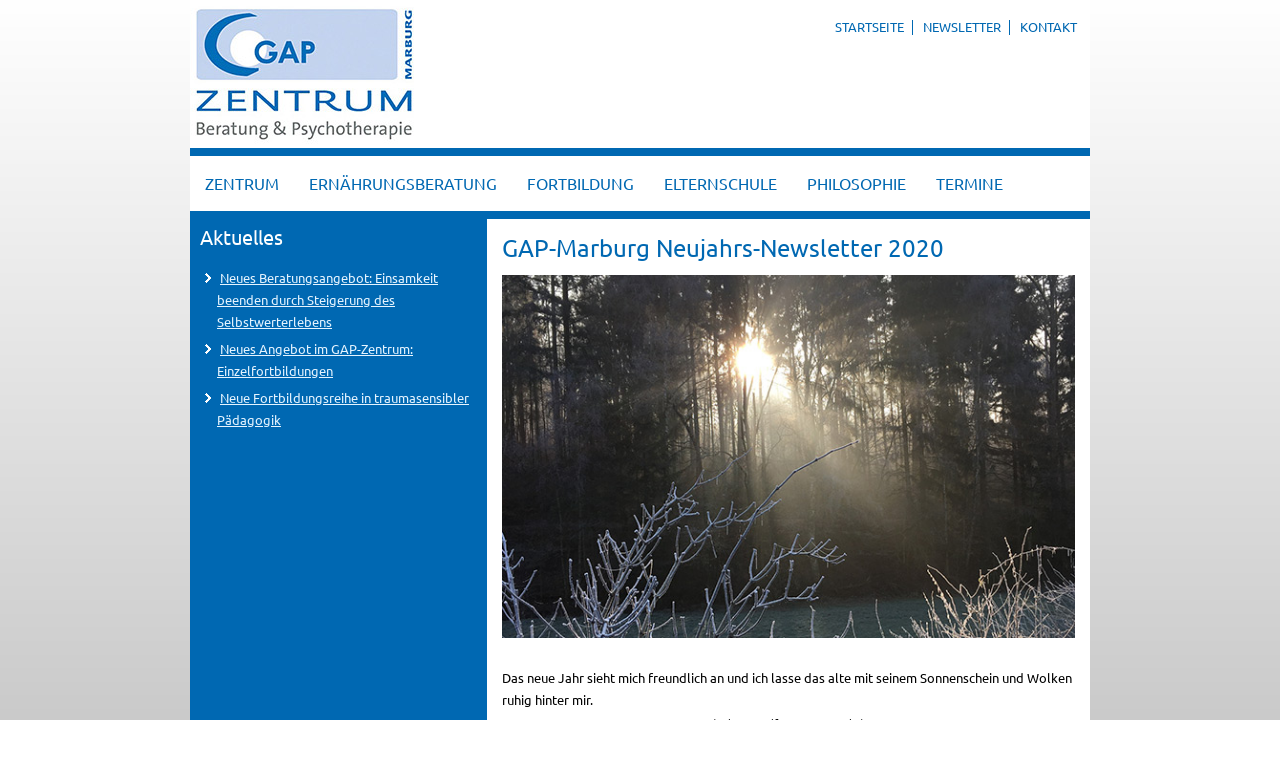

--- FILE ---
content_type: text/html; charset=UTF-8
request_url: https://gap-marburg.de/newsletters/gap-marburg-neujahrs-newsletter-2020/
body_size: 12808
content:
<!DOCTYPE html>
<html lang="de">
<head>
<!-- Created by webart24.com -  v4.3.0.60745 -->

<meta charset="UTF-8" />
<meta name="keywords" content="GAP, Therapie, Beratung, Supervision, Ausbildung, Weiterbildung, Fortbildung, Seminare, Personzentriert, Klientenzentriert, Psychologie, Trauma, Traumatologie, Rogers, Carl, Institut, Kassel, Marburg, Psychotherapie, Coaching, Training, Personal Development, Beratungsstelle, Gesprächsführung, psychosoziale Arbeit, Traumapsychologie,Gesprächspsychotherapie, effektiv, Client-centred-therapy, Wertschätzung,Kongruenz, Behandlung, Beratungsangebote, Mobbing, Trennung, Scheidung, Angst,Trauer, Paarberatung, Paartherapie, Paare, Posttraumatische Belastungsstörung, Selbsterfahrung, Seminare, Wetter, Oberndorf, Burnout, Essstörung, Biographie, Aufstellung, Angst, Prüfungsangst, Depression, Sucht, Eltern, Kinder, inneres Kind, Wechseljahre, Schule, Autogen, Ohnmacht, Konflikt, Pubertät, Beruf, Selbstentwicklung, Dennis Danner, Ulrike Heinemann, Sabine Scheide, Edgar Schröer, Monika Spietz, Rita Helleiner, Monique Pessato-Weidermann, Petra Städtler, Brigitte Koch-Kersten, Gunhild Kasper, Stefanie Bredemeier, Cornelia Wiegand, Institut, Zentrum, Grenzen setzen, Entwicklungsalter, Entwicklungspsychologie, Psychotraumatologie, Traumatherapie, Systemisches Denken, System , Familie Aufstellungen, Vorträge, Bildungsgutschein, Weiterqualifizierung, Qualifizierung, berufsbegleitend" />
<meta name="description" content="Das integrative psychologische und psychotherapeutische Konzept der GAP wird in den von der GAP angebotenen Weiterbildungen, in der Supervision für Fachkräfte aus dem psychosozialen Bereich, im GAP Zentrum und in der GAP Praxis in Beratung, Psychotherapie und in Seminaren umgesetzt." />
<meta name="viewport" content="initial-scale = 1.0, maximum-scale = 1.0, user-scalable = no, width = device-width" />
<!--[if lt IE 9]><script src="/html5.js"></script><![endif]-->

<link rel="stylesheet" href="https://gap-marburg.de/wp-content/themes/gap_child_V4/style.css" media="screen" />
<link rel="pingback" href="https://gap-marburg.de/xmlrpc.php" />
<title>GAP-Marburg Neujahrs-Newsletter 2020 &#8211; GAP-Zentrum Marburg</title>
<meta name='robots' content='max-image-preview:large' />
<link rel="alternate" type="application/rss+xml" title="GAP-Zentrum Marburg &raquo; Feed" href="https://gap-marburg.de/feed/" />
<link rel="alternate" type="application/rss+xml" title="GAP-Zentrum Marburg &raquo; Kommentar-Feed" href="https://gap-marburg.de/comments/feed/" />
<style id='wp-img-auto-sizes-contain-inline-css' type='text/css'>
img:is([sizes=auto i],[sizes^="auto," i]){contain-intrinsic-size:3000px 1500px}
/*# sourceURL=wp-img-auto-sizes-contain-inline-css */
</style>
<style id='wp-emoji-styles-inline-css' type='text/css'>

	img.wp-smiley, img.emoji {
		display: inline !important;
		border: none !important;
		box-shadow: none !important;
		height: 1em !important;
		width: 1em !important;
		margin: 0 0.07em !important;
		vertical-align: -0.1em !important;
		background: none !important;
		padding: 0 !important;
	}
/*# sourceURL=wp-emoji-styles-inline-css */
</style>
<style id='wp-block-library-inline-css' type='text/css'>
:root{--wp-block-synced-color:#7a00df;--wp-block-synced-color--rgb:122,0,223;--wp-bound-block-color:var(--wp-block-synced-color);--wp-editor-canvas-background:#ddd;--wp-admin-theme-color:#007cba;--wp-admin-theme-color--rgb:0,124,186;--wp-admin-theme-color-darker-10:#006ba1;--wp-admin-theme-color-darker-10--rgb:0,107,160.5;--wp-admin-theme-color-darker-20:#005a87;--wp-admin-theme-color-darker-20--rgb:0,90,135;--wp-admin-border-width-focus:2px}@media (min-resolution:192dpi){:root{--wp-admin-border-width-focus:1.5px}}.wp-element-button{cursor:pointer}:root .has-very-light-gray-background-color{background-color:#eee}:root .has-very-dark-gray-background-color{background-color:#313131}:root .has-very-light-gray-color{color:#eee}:root .has-very-dark-gray-color{color:#313131}:root .has-vivid-green-cyan-to-vivid-cyan-blue-gradient-background{background:linear-gradient(135deg,#00d084,#0693e3)}:root .has-purple-crush-gradient-background{background:linear-gradient(135deg,#34e2e4,#4721fb 50%,#ab1dfe)}:root .has-hazy-dawn-gradient-background{background:linear-gradient(135deg,#faaca8,#dad0ec)}:root .has-subdued-olive-gradient-background{background:linear-gradient(135deg,#fafae1,#67a671)}:root .has-atomic-cream-gradient-background{background:linear-gradient(135deg,#fdd79a,#004a59)}:root .has-nightshade-gradient-background{background:linear-gradient(135deg,#330968,#31cdcf)}:root .has-midnight-gradient-background{background:linear-gradient(135deg,#020381,#2874fc)}:root{--wp--preset--font-size--normal:16px;--wp--preset--font-size--huge:42px}.has-regular-font-size{font-size:1em}.has-larger-font-size{font-size:2.625em}.has-normal-font-size{font-size:var(--wp--preset--font-size--normal)}.has-huge-font-size{font-size:var(--wp--preset--font-size--huge)}.has-text-align-center{text-align:center}.has-text-align-left{text-align:left}.has-text-align-right{text-align:right}.has-fit-text{white-space:nowrap!important}#end-resizable-editor-section{display:none}.aligncenter{clear:both}.items-justified-left{justify-content:flex-start}.items-justified-center{justify-content:center}.items-justified-right{justify-content:flex-end}.items-justified-space-between{justify-content:space-between}.screen-reader-text{border:0;clip-path:inset(50%);height:1px;margin:-1px;overflow:hidden;padding:0;position:absolute;width:1px;word-wrap:normal!important}.screen-reader-text:focus{background-color:#ddd;clip-path:none;color:#444;display:block;font-size:1em;height:auto;left:5px;line-height:normal;padding:15px 23px 14px;text-decoration:none;top:5px;width:auto;z-index:100000}html :where(.has-border-color){border-style:solid}html :where([style*=border-top-color]){border-top-style:solid}html :where([style*=border-right-color]){border-right-style:solid}html :where([style*=border-bottom-color]){border-bottom-style:solid}html :where([style*=border-left-color]){border-left-style:solid}html :where([style*=border-width]){border-style:solid}html :where([style*=border-top-width]){border-top-style:solid}html :where([style*=border-right-width]){border-right-style:solid}html :where([style*=border-bottom-width]){border-bottom-style:solid}html :where([style*=border-left-width]){border-left-style:solid}html :where(img[class*=wp-image-]){height:auto;max-width:100%}:where(figure){margin:0 0 1em}html :where(.is-position-sticky){--wp-admin--admin-bar--position-offset:var(--wp-admin--admin-bar--height,0px)}@media screen and (max-width:600px){html :where(.is-position-sticky){--wp-admin--admin-bar--position-offset:0px}}

/*# sourceURL=wp-block-library-inline-css */
</style><style id='global-styles-inline-css' type='text/css'>
:root{--wp--preset--aspect-ratio--square: 1;--wp--preset--aspect-ratio--4-3: 4/3;--wp--preset--aspect-ratio--3-4: 3/4;--wp--preset--aspect-ratio--3-2: 3/2;--wp--preset--aspect-ratio--2-3: 2/3;--wp--preset--aspect-ratio--16-9: 16/9;--wp--preset--aspect-ratio--9-16: 9/16;--wp--preset--color--black: #000000;--wp--preset--color--cyan-bluish-gray: #abb8c3;--wp--preset--color--white: #ffffff;--wp--preset--color--pale-pink: #f78da7;--wp--preset--color--vivid-red: #cf2e2e;--wp--preset--color--luminous-vivid-orange: #ff6900;--wp--preset--color--luminous-vivid-amber: #fcb900;--wp--preset--color--light-green-cyan: #7bdcb5;--wp--preset--color--vivid-green-cyan: #00d084;--wp--preset--color--pale-cyan-blue: #8ed1fc;--wp--preset--color--vivid-cyan-blue: #0693e3;--wp--preset--color--vivid-purple: #9b51e0;--wp--preset--gradient--vivid-cyan-blue-to-vivid-purple: linear-gradient(135deg,rgb(6,147,227) 0%,rgb(155,81,224) 100%);--wp--preset--gradient--light-green-cyan-to-vivid-green-cyan: linear-gradient(135deg,rgb(122,220,180) 0%,rgb(0,208,130) 100%);--wp--preset--gradient--luminous-vivid-amber-to-luminous-vivid-orange: linear-gradient(135deg,rgb(252,185,0) 0%,rgb(255,105,0) 100%);--wp--preset--gradient--luminous-vivid-orange-to-vivid-red: linear-gradient(135deg,rgb(255,105,0) 0%,rgb(207,46,46) 100%);--wp--preset--gradient--very-light-gray-to-cyan-bluish-gray: linear-gradient(135deg,rgb(238,238,238) 0%,rgb(169,184,195) 100%);--wp--preset--gradient--cool-to-warm-spectrum: linear-gradient(135deg,rgb(74,234,220) 0%,rgb(151,120,209) 20%,rgb(207,42,186) 40%,rgb(238,44,130) 60%,rgb(251,105,98) 80%,rgb(254,248,76) 100%);--wp--preset--gradient--blush-light-purple: linear-gradient(135deg,rgb(255,206,236) 0%,rgb(152,150,240) 100%);--wp--preset--gradient--blush-bordeaux: linear-gradient(135deg,rgb(254,205,165) 0%,rgb(254,45,45) 50%,rgb(107,0,62) 100%);--wp--preset--gradient--luminous-dusk: linear-gradient(135deg,rgb(255,203,112) 0%,rgb(199,81,192) 50%,rgb(65,88,208) 100%);--wp--preset--gradient--pale-ocean: linear-gradient(135deg,rgb(255,245,203) 0%,rgb(182,227,212) 50%,rgb(51,167,181) 100%);--wp--preset--gradient--electric-grass: linear-gradient(135deg,rgb(202,248,128) 0%,rgb(113,206,126) 100%);--wp--preset--gradient--midnight: linear-gradient(135deg,rgb(2,3,129) 0%,rgb(40,116,252) 100%);--wp--preset--font-size--small: 13px;--wp--preset--font-size--medium: 20px;--wp--preset--font-size--large: 36px;--wp--preset--font-size--x-large: 42px;--wp--preset--spacing--20: 0.44rem;--wp--preset--spacing--30: 0.67rem;--wp--preset--spacing--40: 1rem;--wp--preset--spacing--50: 1.5rem;--wp--preset--spacing--60: 2.25rem;--wp--preset--spacing--70: 3.38rem;--wp--preset--spacing--80: 5.06rem;--wp--preset--shadow--natural: 6px 6px 9px rgba(0, 0, 0, 0.2);--wp--preset--shadow--deep: 12px 12px 50px rgba(0, 0, 0, 0.4);--wp--preset--shadow--sharp: 6px 6px 0px rgba(0, 0, 0, 0.2);--wp--preset--shadow--outlined: 6px 6px 0px -3px rgb(255, 255, 255), 6px 6px rgb(0, 0, 0);--wp--preset--shadow--crisp: 6px 6px 0px rgb(0, 0, 0);}:where(.is-layout-flex){gap: 0.5em;}:where(.is-layout-grid){gap: 0.5em;}body .is-layout-flex{display: flex;}.is-layout-flex{flex-wrap: wrap;align-items: center;}.is-layout-flex > :is(*, div){margin: 0;}body .is-layout-grid{display: grid;}.is-layout-grid > :is(*, div){margin: 0;}:where(.wp-block-columns.is-layout-flex){gap: 2em;}:where(.wp-block-columns.is-layout-grid){gap: 2em;}:where(.wp-block-post-template.is-layout-flex){gap: 1.25em;}:where(.wp-block-post-template.is-layout-grid){gap: 1.25em;}.has-black-color{color: var(--wp--preset--color--black) !important;}.has-cyan-bluish-gray-color{color: var(--wp--preset--color--cyan-bluish-gray) !important;}.has-white-color{color: var(--wp--preset--color--white) !important;}.has-pale-pink-color{color: var(--wp--preset--color--pale-pink) !important;}.has-vivid-red-color{color: var(--wp--preset--color--vivid-red) !important;}.has-luminous-vivid-orange-color{color: var(--wp--preset--color--luminous-vivid-orange) !important;}.has-luminous-vivid-amber-color{color: var(--wp--preset--color--luminous-vivid-amber) !important;}.has-light-green-cyan-color{color: var(--wp--preset--color--light-green-cyan) !important;}.has-vivid-green-cyan-color{color: var(--wp--preset--color--vivid-green-cyan) !important;}.has-pale-cyan-blue-color{color: var(--wp--preset--color--pale-cyan-blue) !important;}.has-vivid-cyan-blue-color{color: var(--wp--preset--color--vivid-cyan-blue) !important;}.has-vivid-purple-color{color: var(--wp--preset--color--vivid-purple) !important;}.has-black-background-color{background-color: var(--wp--preset--color--black) !important;}.has-cyan-bluish-gray-background-color{background-color: var(--wp--preset--color--cyan-bluish-gray) !important;}.has-white-background-color{background-color: var(--wp--preset--color--white) !important;}.has-pale-pink-background-color{background-color: var(--wp--preset--color--pale-pink) !important;}.has-vivid-red-background-color{background-color: var(--wp--preset--color--vivid-red) !important;}.has-luminous-vivid-orange-background-color{background-color: var(--wp--preset--color--luminous-vivid-orange) !important;}.has-luminous-vivid-amber-background-color{background-color: var(--wp--preset--color--luminous-vivid-amber) !important;}.has-light-green-cyan-background-color{background-color: var(--wp--preset--color--light-green-cyan) !important;}.has-vivid-green-cyan-background-color{background-color: var(--wp--preset--color--vivid-green-cyan) !important;}.has-pale-cyan-blue-background-color{background-color: var(--wp--preset--color--pale-cyan-blue) !important;}.has-vivid-cyan-blue-background-color{background-color: var(--wp--preset--color--vivid-cyan-blue) !important;}.has-vivid-purple-background-color{background-color: var(--wp--preset--color--vivid-purple) !important;}.has-black-border-color{border-color: var(--wp--preset--color--black) !important;}.has-cyan-bluish-gray-border-color{border-color: var(--wp--preset--color--cyan-bluish-gray) !important;}.has-white-border-color{border-color: var(--wp--preset--color--white) !important;}.has-pale-pink-border-color{border-color: var(--wp--preset--color--pale-pink) !important;}.has-vivid-red-border-color{border-color: var(--wp--preset--color--vivid-red) !important;}.has-luminous-vivid-orange-border-color{border-color: var(--wp--preset--color--luminous-vivid-orange) !important;}.has-luminous-vivid-amber-border-color{border-color: var(--wp--preset--color--luminous-vivid-amber) !important;}.has-light-green-cyan-border-color{border-color: var(--wp--preset--color--light-green-cyan) !important;}.has-vivid-green-cyan-border-color{border-color: var(--wp--preset--color--vivid-green-cyan) !important;}.has-pale-cyan-blue-border-color{border-color: var(--wp--preset--color--pale-cyan-blue) !important;}.has-vivid-cyan-blue-border-color{border-color: var(--wp--preset--color--vivid-cyan-blue) !important;}.has-vivid-purple-border-color{border-color: var(--wp--preset--color--vivid-purple) !important;}.has-vivid-cyan-blue-to-vivid-purple-gradient-background{background: var(--wp--preset--gradient--vivid-cyan-blue-to-vivid-purple) !important;}.has-light-green-cyan-to-vivid-green-cyan-gradient-background{background: var(--wp--preset--gradient--light-green-cyan-to-vivid-green-cyan) !important;}.has-luminous-vivid-amber-to-luminous-vivid-orange-gradient-background{background: var(--wp--preset--gradient--luminous-vivid-amber-to-luminous-vivid-orange) !important;}.has-luminous-vivid-orange-to-vivid-red-gradient-background{background: var(--wp--preset--gradient--luminous-vivid-orange-to-vivid-red) !important;}.has-very-light-gray-to-cyan-bluish-gray-gradient-background{background: var(--wp--preset--gradient--very-light-gray-to-cyan-bluish-gray) !important;}.has-cool-to-warm-spectrum-gradient-background{background: var(--wp--preset--gradient--cool-to-warm-spectrum) !important;}.has-blush-light-purple-gradient-background{background: var(--wp--preset--gradient--blush-light-purple) !important;}.has-blush-bordeaux-gradient-background{background: var(--wp--preset--gradient--blush-bordeaux) !important;}.has-luminous-dusk-gradient-background{background: var(--wp--preset--gradient--luminous-dusk) !important;}.has-pale-ocean-gradient-background{background: var(--wp--preset--gradient--pale-ocean) !important;}.has-electric-grass-gradient-background{background: var(--wp--preset--gradient--electric-grass) !important;}.has-midnight-gradient-background{background: var(--wp--preset--gradient--midnight) !important;}.has-small-font-size{font-size: var(--wp--preset--font-size--small) !important;}.has-medium-font-size{font-size: var(--wp--preset--font-size--medium) !important;}.has-large-font-size{font-size: var(--wp--preset--font-size--large) !important;}.has-x-large-font-size{font-size: var(--wp--preset--font-size--x-large) !important;}
/*# sourceURL=global-styles-inline-css */
</style>

<style id='classic-theme-styles-inline-css' type='text/css'>
/*! This file is auto-generated */
.wp-block-button__link{color:#fff;background-color:#32373c;border-radius:9999px;box-shadow:none;text-decoration:none;padding:calc(.667em + 2px) calc(1.333em + 2px);font-size:1.125em}.wp-block-file__button{background:#32373c;color:#fff;text-decoration:none}
/*# sourceURL=/wp-includes/css/classic-themes.min.css */
</style>
<link rel='stylesheet' id='contact-form-7-css' href='https://gap-marburg.de/wp-content/plugins/contact-form-7/includes/css/styles.css?ver=6.1.4' type='text/css' media='all' />
<link rel='stylesheet' id='events-manager-css' href='https://gap-marburg.de/wp-content/plugins/events-manager/includes/css/events-manager.min.css?ver=7.2.3.1' type='text/css' media='all' />
<style id='events-manager-inline-css' type='text/css'>
body .em { --font-family : inherit; --font-weight : inherit; --font-size : 1em; --line-height : inherit; }
/*# sourceURL=events-manager-inline-css */
</style>
<link rel='stylesheet' id='tablepress-default-css' href='https://gap-marburg.de/wp-content/plugins/tablepress/css/build/default.css?ver=3.2.6' type='text/css' media='all' />
<link rel='stylesheet' id='parent-style-css' href='https://gap-marburg.de/wp-content/themes/gap_gruppe_V4/style.css?ver=6.9' type='text/css' media='all' />
<link rel='stylesheet' id='child-style-css' href='https://gap-marburg.de/wp-content/themes/gap_child_V4/style.css?ver=6.9' type='text/css' media='all' />
<link rel='stylesheet' id='style.responsive.css-css' href='https://gap-marburg.de/wp-content/themes/gap_gruppe_V4/style.responsive.css?ver=6.9' type='text/css' media='all' />
<link rel='stylesheet' id='jquery.lightbox.min.css-css' href='https://gap-marburg.de/wp-content/plugins/wp-jquery-lightbox/lightboxes/wp-jquery-lightbox/styles/lightbox.min.css?ver=2.3.4' type='text/css' media='all' />
<link rel='stylesheet' id='jqlb-overrides-css' href='https://gap-marburg.de/wp-content/plugins/wp-jquery-lightbox/lightboxes/wp-jquery-lightbox/styles/overrides.css?ver=2.3.4' type='text/css' media='all' />
<style id='jqlb-overrides-inline-css' type='text/css'>

			#outerImageContainer {
				box-shadow: 0 0 4px 2px rgba(0,0,0,.2);
			}
			#imageContainer{
				padding: 8px;
			}
			#imageDataContainer {
				box-shadow: none;
				z-index: auto;
			}
			#prevArrow,
			#nextArrow{
				background-color: #ffffff;
				color: #000000;
			}
/*# sourceURL=jqlb-overrides-inline-css */
</style>
<script type="text/javascript" src="https://gap-marburg.de/wp-content/themes/gap_gruppe_V4/jquery.js?ver=6.9" id="jquery-js"></script>
<script type="text/javascript" src="https://gap-marburg.de/wp-includes/js/jquery/ui/core.min.js?ver=1.13.3" id="jquery-ui-core-js"></script>
<script type="text/javascript" src="https://gap-marburg.de/wp-includes/js/jquery/ui/mouse.min.js?ver=1.13.3" id="jquery-ui-mouse-js"></script>
<script type="text/javascript" src="https://gap-marburg.de/wp-includes/js/jquery/ui/sortable.min.js?ver=1.13.3" id="jquery-ui-sortable-js"></script>
<script type="text/javascript" src="https://gap-marburg.de/wp-includes/js/jquery/ui/datepicker.min.js?ver=1.13.3" id="jquery-ui-datepicker-js"></script>
<script type="text/javascript" id="jquery-ui-datepicker-js-after">
/* <![CDATA[ */
jQuery(function(jQuery){jQuery.datepicker.setDefaults({"closeText":"Schlie\u00dfen","currentText":"Heute","monthNames":["Januar","Februar","M\u00e4rz","April","Mai","Juni","Juli","August","September","Oktober","November","Dezember"],"monthNamesShort":["Jan.","Feb.","M\u00e4rz","Apr.","Mai","Juni","Juli","Aug.","Sep.","Okt.","Nov.","Dez."],"nextText":"Weiter","prevText":"Zur\u00fcck","dayNames":["Sonntag","Montag","Dienstag","Mittwoch","Donnerstag","Freitag","Samstag"],"dayNamesShort":["So.","Mo.","Di.","Mi.","Do.","Fr.","Sa."],"dayNamesMin":["S","M","D","M","D","F","S"],"dateFormat":"d. MM yy","firstDay":1,"isRTL":false});});
//# sourceURL=jquery-ui-datepicker-js-after
/* ]]> */
</script>
<script type="text/javascript" src="https://gap-marburg.de/wp-includes/js/jquery/ui/resizable.min.js?ver=1.13.3" id="jquery-ui-resizable-js"></script>
<script type="text/javascript" src="https://gap-marburg.de/wp-includes/js/jquery/ui/draggable.min.js?ver=1.13.3" id="jquery-ui-draggable-js"></script>
<script type="text/javascript" src="https://gap-marburg.de/wp-includes/js/jquery/ui/controlgroup.min.js?ver=1.13.3" id="jquery-ui-controlgroup-js"></script>
<script type="text/javascript" src="https://gap-marburg.de/wp-includes/js/jquery/ui/checkboxradio.min.js?ver=1.13.3" id="jquery-ui-checkboxradio-js"></script>
<script type="text/javascript" src="https://gap-marburg.de/wp-includes/js/jquery/ui/button.min.js?ver=1.13.3" id="jquery-ui-button-js"></script>
<script type="text/javascript" src="https://gap-marburg.de/wp-includes/js/jquery/ui/dialog.min.js?ver=1.13.3" id="jquery-ui-dialog-js"></script>
<script type="text/javascript" id="events-manager-js-extra">
/* <![CDATA[ */
var EM = {"ajaxurl":"https://gap-marburg.de/wp-admin/admin-ajax.php","locationajaxurl":"https://gap-marburg.de/wp-admin/admin-ajax.php?action=locations_search","firstDay":"1","locale":"de","dateFormat":"yy-mm-dd","ui_css":"https://gap-marburg.de/wp-content/plugins/events-manager/includes/css/jquery-ui/build.min.css","show24hours":"1","is_ssl":"1","autocomplete_limit":"10","calendar":{"breakpoints":{"small":560,"medium":908,"large":false},"month_format":"M Y"},"phone":"","datepicker":{"format":"d.m.Y","locale":"de"},"search":{"breakpoints":{"small":650,"medium":850,"full":false}},"url":"https://gap-marburg.de/wp-content/plugins/events-manager","assets":{"input.em-uploader":{"js":{"em-uploader":{"url":"https://gap-marburg.de/wp-content/plugins/events-manager/includes/js/em-uploader.js?v=7.2.3.1","event":"em_uploader_ready"}}},".em-event-editor":{"js":{"event-editor":{"url":"https://gap-marburg.de/wp-content/plugins/events-manager/includes/js/events-manager-event-editor.js?v=7.2.3.1","event":"em_event_editor_ready"}},"css":{"event-editor":"https://gap-marburg.de/wp-content/plugins/events-manager/includes/css/events-manager-event-editor.min.css?v=7.2.3.1"}},".em-recurrence-sets, .em-timezone":{"js":{"luxon":{"url":"luxon/luxon.js?v=7.2.3.1","event":"em_luxon_ready"}}},".em-booking-form, #em-booking-form, .em-booking-recurring, .em-event-booking-form":{"js":{"em-bookings":{"url":"https://gap-marburg.de/wp-content/plugins/events-manager/includes/js/bookingsform.js?v=7.2.3.1","event":"em_booking_form_js_loaded"}}},"#em-opt-archetypes":{"js":{"archetypes":"https://gap-marburg.de/wp-content/plugins/events-manager/includes/js/admin-archetype-editor.js?v=7.2.3.1","archetypes_ms":"https://gap-marburg.de/wp-content/plugins/events-manager/includes/js/admin-archetypes.js?v=7.2.3.1","qs":"qs/qs.js?v=7.2.3.1"}}},"cached":"","bookingInProgress":"Bitte warten Sie, w\u00e4hrend die Buchung abgeschickt wird.","tickets_save":"Ticket speichern","bookingajaxurl":"https://gap-marburg.de/wp-admin/admin-ajax.php","bookings_export_save":"Buchungen exportieren","bookings_settings_save":"Einstellungen speichern","booking_delete":"Sind Sie dir sicher, dass Sie es l\u00f6schen m\u00f6chten?","booking_offset":"30","bookings":{"submit_button":{"text":{"default":"Buchung abschicken","free":"Buchung abschicken","payment":"Buchung abschicken","processing":"Processing ..."}},"update_listener":""},"bb_full":"Ausverkauft","bb_book":"Jetzt buchen","bb_booking":"Buche ...","bb_booked":"Buchung Abgesendet","bb_error":"Buchung Fehler. Nochmal versuchen?","bb_cancel":"Abbrechen","bb_canceling":"Stornieren...","bb_cancelled":"Abgesagt","bb_cancel_error":"Stornierung Fehler. Nochmal versuchen?","txt_search":"Suche","txt_searching":"Suche...","txt_loading":"Wird geladen\u00a0\u2026"};
//# sourceURL=events-manager-js-extra
/* ]]> */
</script>
<script type="text/javascript" src="https://gap-marburg.de/wp-content/plugins/events-manager/includes/js/events-manager.js?ver=7.2.3.1" id="events-manager-js"></script>
<script type="text/javascript" src="https://gap-marburg.de/wp-content/plugins/events-manager/includes/external/flatpickr/l10n/de.js?ver=7.2.3.1" id="em-flatpickr-localization-js"></script>
<script type="text/javascript" src="https://gap-marburg.de/wp-content/themes/gap_gruppe_V4/jquery-migrate-1.1.1.js?ver=6.9" id="jquery_migrate-js"></script>
<script type="text/javascript" src="https://gap-marburg.de/wp-content/themes/gap_gruppe_V4/script.js?ver=6.9" id="script.js-js"></script>
<script type="text/javascript" src="https://gap-marburg.de/wp-content/themes/gap_gruppe_V4/script.responsive.js?ver=6.9" id="script.responsive.js-js"></script>
<link rel="EditURI" type="application/rsd+xml" title="RSD" href="https://gap-marburg.de/xmlrpc.php?rsd" />
<link rel="canonical" href="https://gap-marburg.de/newsletters/gap-marburg-neujahrs-newsletter-2020/" />
<link rel='shortlink' href='https://gap-marburg.de/?p=4808' />
<script type="text/javascript" src="https://gap-marburg.de/wp-includes/js/tw-sack.min.js?ver=1.6.1" id="sack-js"></script>
	<script type="text/javascript">
		//<![CDATA[
				function alo_em_pubblic_form ()
		{

			var alo_cf_array = new Array();
									document.alo_easymail_widget_form.submit.value="Senden...";
			document.alo_easymail_widget_form.submit.disabled = true;
			document.getElementById('alo_em_widget_loading').style.display = "inline";
			document.getElementById('alo_easymail_widget_feedback').innerHTML = "";

			var alo_em_sack = new sack("https://gap-marburg.de/wp-admin/admin-ajax.php" );

			alo_em_sack.execute = 1;
			alo_em_sack.method = 'POST';
			alo_em_sack.setVar( "action", "alo_em_pubblic_form_check" );
						alo_em_sack.setVar( "alo_em_opt_name", document.alo_easymail_widget_form.alo_em_opt_name.value );
						alo_em_sack.setVar( "alo_em_opt_email", document.alo_easymail_widget_form.alo_em_opt_email.value );

			alo_em_sack.setVar( "alo_em_privacy_agree", ( document.getElementById('alo_em_privacy_agree').checked ? 1 : 0 ) );

						alo_em_sack.setVar( "alo_easymail_txt_generic_error", 'Fehler während der Operation.' );
			alo_em_sack.setVar( "alo_em_error_email_incorrect", "Die E-Mail-Adresse ist fehlerhaft");
			alo_em_sack.setVar( "alo_em_error_name_empty", "Das Namensfeld ist leer");
			alo_em_sack.setVar( "alo_em_error_privacy_empty", "Das Feld Datenschutzerklärung ist leer");
						alo_em_sack.setVar( "alo_em_error_email_added", "Warnung: Die E-Mail-Adresse ist schon angemeldet, aber nicht aktiviert. Es wurde eine weitere Aktivierungsmail verschickt");
			alo_em_sack.setVar( "alo_em_error_email_activated", "Warnung: Diese E-Mail-Adresse ist schon angemeldet");
			alo_em_sack.setVar( "alo_em_error_on_sending", "Fehler beim Versand: Bitte erneut versuchen");
			alo_em_sack.setVar( "alo_em_txt_ok", "Anmeldung erfolgreich. Um das Abonnement zu aktivieren, bitte den Link in der Aktivierungsmail anklicken.");
			alo_em_sack.setVar( "alo_em_txt_subscribe", "Abonnieren");
			alo_em_sack.setVar( "alo_em_lang_code", "");

			var cbs = document.getElementById('alo_easymail_widget_form').getElementsByTagName('input');
			var length = cbs.length;
			var lists = "";
			for (var i=0; i < length; i++) {
				if (cbs[i].name == 'alo_em_form_lists' +'[]' && cbs[i].type == 'checkbox') {
					if ( cbs[i].checked ) lists += cbs[i].value + ",";
				}
			}
			alo_em_sack.setVar( "alo_em_form_lists", lists );
			alo_em_sack.setVar( "alo_em_nonce", '4e7dbd5051' );
			alo_em_sack.runAJAX();

			return true;

		}
				//]]>
	</script>
	<link rel="shortcut icon" href="https://gap-marburg.de/wp-content/themes/gap_gruppe_V4/favicon.ico" />


<link rel='home' href='https://gap-marburg.de/' />		<style type="text/css" id="wp-custom-css">
			img.wp-post-image {
    margin: 20px 15px 5px 0 !important;
}

#nav_menu-4, #em_widget-2 {margin-top: 50px;} 

#em_widget-2 .em.pixelbones li {; list-style: none!important;}
#em_widget-2 .em.pixelbones a {color:#DBF0FF!important;}		</style>
		</head>
<body class="wp-singular newsletter-template-default single single-newsletter postid-4808 wp-theme-gap_gruppe_V4 wp-child-theme-gap_child_V4">

<div id="main">

<header class="header clickable">

    <div class="shapes">
        
            </div>

		<div class="headline">
    <a href="https://gap-marburg.de/">GAP-Zentrum Marburg</a>
</div>
		<div class="slogan">Beratung und Psychotherapie</div>

<div class="positioncontrol positioncontrol-2144280716" id="TOP-Menü"><div class="widget widget widget_nav_menu" id="nav_menu-2" ><div class="widget-content"><div class="menu-top-menu-container"><ul id="menu-top-menu" class="menu"><li id="menu-item-6" class="menu-item menu-item-type-custom menu-item-object-custom menu-item-home menu-item-6"><a href="https://gap-marburg.de/">Startseite</a></li>
<li id="menu-item-3025" class="menu-item menu-item-type-post_type menu-item-object-page menu-item-3025"><a href="https://gap-marburg.de/newsletter/">Newsletter</a></li>
<li id="menu-item-3026" class="menu-item menu-item-type-post_type menu-item-object-page menu-item-3026"><a href="https://gap-marburg.de/verbindung/">Kontakt</a></li>
</ul></div></div></div></div>



                
                    
</header>

<nav class="nav">
    
<ul class="hmenu menu-27">
	<li class="menu-item-4643"><a title="Zentrum" href="https://gap-marburg.de/">Zentrum</a>
	<ul>
		<li class="menu-item-4644"><a title="Beratung" href="https://gap-marburg.de/gap-zentrum-marburg/beratung-psychotherapie/">Beratung</a>
		</li>
		<li class="menu-item-4648"><a title="Beratung/ Psychotherapie" href="https://gap-marburg.de/gap-zentrum-marburg/psychotherapie-2/">Beratung/ Psychotherapie</a>
		</li>
		<li class="menu-item-4649"><a title="Paarberatung / Paartherapie" href="https://gap-marburg.de/gap-zentrum-marburg/paarberatung-paartherapie/">Paarberatung / Paartherapie</a>
		</li>
		<li class="menu-item-4652"><a title="Externe Mitarbeiterberatung" href="https://gap-marburg.de/gap-zentrum-marburg/externe-mitarbeiterberatung/">Externe Mitarbeiterberatung</a>
		</li>
		<li class="menu-item-4653"><a title="Seminare/Workshops" href="https://gap-marburg.de/gap-zentrum-marburg/seminare-workshops/">Seminare/Workshops</a>
		</li>
		<li class="menu-item-4654"><a title="Supervision und Coaching" href="https://gap-marburg.de/gap-zentrum-marburg/supervision-coaching-ks/">Supervision und Coaching</a>
		</li>
		<li class="menu-item-4655"><a title="Gruppen" href="https://gap-marburg.de/gap-zentrum-marburg/gruppen/">Gruppen</a>
		</li>
		<li class="menu-item-4658"><a title="Unser Team" href="https://gap-marburg.de/gap-zentrum-marburg/team-marburg/">Unser Team</a>
		</li>
		<li class="menu-item-4587 menudoppel"><a title="alle Termine" href="https://gap-marburg.de/veranstaltungen-2/">alle Termine</a>
		</li>
	</ul>
	</li>
	<li class="menu-item-4568"><a title="Ernährungsberatung" href="https://gap-marburg.de/psychologische-ernaehrungsberatung/">Ernährungsberatung</a>
	<ul>
		<li class="menu-item-4572"><a title="Einzelberatung" href="https://gap-marburg.de/psychologische-ernaehrungsberatung/einzelberatung/">Einzelberatung</a>
		</li>
		<li class="menu-item-4578"><a title="Angebote für Gruppen" href="https://gap-marburg.de/psychologische-ernaehrungsberatung/kurse/">Angebote für Gruppen</a>
		</li>
		<li class="menu-item-4579"><a title="Vorträge" href="https://gap-marburg.de/psychologische-ernaehrungsberatung/vortraege/">Vorträge</a>
		</li>
	</ul>
	</li>
	<li class="menu-item-4596"><a title="Fortbildung" href="https://gap-marburg.de/gap-fortbildung/">Fortbildung</a>
	<ul>
		<li class="menu-item-4601"><a title="Psychologische Gesprächsführung" href="https://gap-marburg.de/gap-fortbildung/psychologische-gespraechsfuehrung-2/">Psychologische Gesprächsführung</a>
		</li>
		<li class="menu-item-4600"><a title="Psychologische Beratung" href="https://gap-marburg.de/gap-fortbildung/psychologische-beratung/">Psychologische Beratung</a>
		</li>
		<li class="menu-item-4599"><a title="Traumapsychologische Fortbildungsreihe Selbstbeachtung" href="https://gap-marburg.de/gap-fortbildung/fortbildungsreihe-selbstbeachtung/">Traumapsychologische Fortbildungsreihe Selbstbeachtung</a>
		</li>
		<li class="menu-item-6364"><a title="Fortbildungsreihe Aufstellungsarbeit" href="https://gap-marburg.de/gap-fortbildung/fortbildungsreihe-aufstellungsarbeit/">Fortbildungsreihe Aufstellungsarbeit</a>
		</li>
		<li class="menu-item-6895"><a title="Einzelfortbildung" href="https://gap-marburg.de/einzelfortbildung/">Einzelfortbildung</a>
		</li>
		<li class="menu-item-6919"><a title="Traumasensible Pädagogik – themenbezogene Workshops" href="https://gap-marburg.de/gap-fortbildung/traumasensible-paedagogik-themenbezogene-workshops/">Traumasensible Pädagogik – themenbezogene Workshops</a>
		</li>
	</ul>
	</li>
	<li class="menu-item-4602"><a title="Elternschule" href="https://gap-marburg.de/elternschule-marburg/">Elternschule</a>
	<ul>
		<li class="menu-item-4613"><a title="Angebote" href="https://gap-marburg.de/elternschule-marburg/angebote/">Angebote</a>
		</li>
		<li class="menu-item-4609"><a title="Themen" href="https://gap-marburg.de/elternschule-marburg/themen/">Themen</a>
		</li>
	</ul>
	</li>
	<li class="menu-item-4588"><a title="Philosophie" href="https://gap-marburg.de/philosophie/">Philosophie</a>
	<ul>
		<li class="menu-item-5904"><a title="Leitbild" href="https://gap-marburg.de/leitbild/">Leitbild</a>
		</li>
		<li class="menu-item-4590"><a title="Konzept" href="https://gap-marburg.de/philosophie/konzept/">Konzept</a>
		</li>
		<li class="menu-item-4593"><a title="Methoden" href="https://gap-marburg.de/philosophie/methoden/">Methoden</a>
		</li>
		<li class="menu-item-4589"><a title="Buchveröffentlichungen" href="https://gap-marburg.de/philosophie/buchveroeffentlichung/">Buchveröffentlichungen</a>
		</li>
	</ul>
	</li>
	<li class="menu-item-4586"><a title="Termine" href="https://gap-marburg.de/veranstaltungen-2/">Termine</a>
	<ul>
		<li class="menu-item-4581"><a title="Workshop" href="https://gap-marburg.de/events/categories/workshop/">Workshop</a>
		</li>
		<li class="menu-item-4585"><a title="Fortbildung" href="https://gap-marburg.de/events/categories/fortbildung/">Fortbildung</a>
		</li>
		<li class="menu-item-4583"><a title="Vorträge" href="https://gap-marburg.de/events/categories/vortraege/">Vorträge</a>
		</li>
		<li class="menu-item-4582"><a title="Gruppe" href="https://gap-marburg.de/events/categories/gruppe/">Gruppe</a>
		</li>
		<li class="menu-item-4584"><a title="Infoveranstaltung" href="https://gap-marburg.de/events/categories/infoveranstaltung/">Infoveranstaltung</a>
		</li>
	</ul>
	</li>
</ul>
 
    </nav><!--  eingefügt benutzerdefiniertes Feld Headerbild - webart24 -->
<div class="kopfbild"><div class="aligncenter"> </div></div>
<!-- Ende benutzerdefiniertes Feld Headerbild -->
<div class="sheet clearfix">
            <div class="layout-wrapper">
                <div class="content-layout">
                    <div class="content-layout-row">
                        

<div class="layout-cell sidebar1"><div  id="recent-posts-2" class="block widget widget_recent_entries  clearfix">
        <div class="blockheader">
            <div class="t">Aktuelles</div>
        </div><div class="blockcontent">
		
		
		<ul>
											<li>
					<a href="https://gap-marburg.de/neues-beratungsangebot-einsamkeit-beenden-durch-steigerung-des-selbstwerterlebens/">Neues Beratungsangebot:  Einsamkeit beenden durch Steigerung des Selbstwerterlebens</a>
									</li>
											<li>
					<a href="https://gap-marburg.de/neues-angebot-im-gap-zentrum-einzelfortbildungen/">Neues Angebot im GAP-Zentrum: Einzelfortbildungen</a>
									</li>
											<li>
					<a href="https://gap-marburg.de/akkreditierung-bei-der-hessischen-lehrkraefteakademie/">Neue Fortbildungsreihe in traumasensibler Pädagogik</a>
									</li>
					</ul>

		</div>
</div><div  id="text-28" class="block widget widget_text  clearfix">
        <div class="blockcontent">			<div class="textwidget"></div>
		</div>
</div></div>
                        <div class="layout-cell content">
							<article id="post-4808"  class="post article  post-4808 newsletter type-newsletter status-publish hentry" style="">
                                <h1 class="postheader entry-title">GAP-Marburg Neujahrs-Newsletter 2020</h1>                                                                <div class="postcontent clearfix"><p><img decoding="async" class="aligncenter size-full wp-image-3547" style="max-width: 600px !important!;" src="https://gap-marburg.de/wp-content/uploads/GAP-Marburg-Newsletter_Januar_2020.jpg" alt="&gt;&gt; Damit Sie die Bilder unserer NL sehen können, lassen Sie bitte externe Inhalte von uns in Ihrem E-Mail-Programm zu! &lt;&lt;" width="100%" /><br />
Das neue Jahr sieht mich freundlich an und ich lasse das alte mit seinem Sonnenschein und Wolken ruhig hinter mir.</p>
<p style="text-align: center; margin-top: -12px;"><small>(Johann Wolfgang von Goethe)</small></p>
<style>.terminmenu {font-size:100%; margin-top:30px;} .terminmenu a {padding: 10px; color:#0068B2;} hr {border: 2px solid #0069B3; margin-bottom:13px;} .post a {font-weight: bold; color:#0068B2; text-decoration: underline !important;} .grau {background-color:#eee; margin: 10px -15px; padding: 10px 15px;} h3 {padding-top:20px;}</style>
<p>Sehr geehrte(r) Abonnent,</p>
<p>mit unserem ersten Newsletter in 2020 möchten wir Ihnen ein glückliches und erfolgreiches neues Jahr wünschen.</p>
<p>Herzliche Neujahrsgrüße<br />
Ihr GAP Zentrum Marburg</p>
<p>Dennis Danner und Team</p>
<div class="terminmenu">
<hr />
<p><center><a href="https://gap-marburg.de/veranstaltungen-2/">Termine GAP ZENTRUM Marburg</a></center></p>
<hr />
</div>
<p>Am <strong>27. Januar</strong> laden wir ein zu dem Vortrag „<a href="https://gap-marburg.de/events/was-hilft-bei-uebergewicht-vortrag/">Was hilft bei Übergewicht</a>?“ Dicksein hat individuell ganz verschiedene Gründe und die gilt es zu beachten, wenn sich etwas ändern soll. Daher werden in diesem Vortrag die <strong>vielfältigen Ursachen</strong> ebenso wie <strong>mögliche Wege aus dem Übergewicht</strong> aufgezeigt. Der Vortrag ist kostenfrei, wir bitten jedoch um vorherige Anmeldung.</p>
<div class="grau">Vom <strong>31.1. – 1.2.2020</strong> findet das Fortbildungsseminar „<a href="https://gap-marburg.de/events/fortbildungsreihe-selbstbeachtung-iii-2/">Räume öffnen für das Neue</a>“ mit Dennis Danner statt. Wenn wir in Umbruchsituationen stehen oder in unserer Entwicklung feststecken, benötigen wir einen neuen Ansatz, um unseren Weg und das Leben bewältigen zu können. Wir untersuchen in dem Seminar, wie wir diese <strong>Räume öffnen</strong> und <strong>das darin verborgene Neue finden</strong> und verwirklichen können.</div>
<p>Aufgrund der großen Resonanz möchten wir schon jetzt darauf hinweisen, dass auch im nächsten Jahr wieder die <strong>Weiterbildung in Psychologischer Gesprächsführung</strong> unter der Leitung von Sabine Scheide und Ulrike Heinemann stattfinden wird. Die Weiterbildung startet mit einem Einführungsseminar vom <strong>24. – 25. April 2020</strong>. Die weiteren Termine, die wir auch in diesem Newsletter ankündigen werden, sowie Einzelheiten über die Inhalte der Weiterbildung finden Sie <a href="https://www.gap-gruppe.net/psychologische-gespraechsfuehrung-2/">hier</a>.</p>
<div class="grau">
<p>Unsere <strong>regelmäßigen Veranstaltungen im Januar</strong>:</p>
<ul>
<li><a href="http://www.gap-gruppe.net/gap-zentrum-marburg/angebote/seminare-workshops/personzentrierte-aufstellungen-abendworkshop/">Personzentrierte Aufstellungen</a>: (jeden ersten Dienstag im Monat) am <strong>7. Januar</strong> von 18:00 – 20:00 Uhr</li>
<li><a href="http://www.gap-gruppe.net/events/fuer-menschen-mit-uebergewicht/">Gruppe für Menschen mit Übergewicht</a>: wegen der Winterferien findet das nächste Treffen am <strong>20. Januar</strong> von 19:30 – 21:00 Uhr statt</li>
<li><a href="https://gap-marburg.de/events/sensibel-und-abgegrenzt-ein-kurs-ueber-4-termine-21k/">Sensibel und abgegrenzt – monatliche Gruppe</a>: das nächste Treffen findet am <strong>23. Januar</strong> von 17:00 – 19:00 Uhr statt</li>
</ul>
</div>
<hr />
<p>Wir haben Ihnen bisher Informationen zu unseren Veranstaltungen zugesendet und hoffen, dass diese auch weiterhin für Sie von Interesse sind.</p>
<p>Falls Sie keine weiteren Zusendungen von uns wünschen, können Sie die Newsletter direkt aus dem System abmelden, indem Sie auf dem Link ganz am Ende dieser E-Mail klicken.</p>
<p>GAP-Zentrum Marburg<br />
Schwanallee 17<br />
35037 Marburg</p>
</div>


</article>
				                        </div>
                        


                    </div>
                </div>
            </div><footer class="footer"><div class="footer-text">
  
<p>Copyright <a href="/wp-admin">©</a> 2026. All Rights Reserved &nbsp; • &nbsp; <a href="https://www.gap-marburg.de/">Home</a> &nbsp; • &nbsp; <a href="https://www.gap-marburg.de/impressum/">Impressum</a> &nbsp; • &nbsp; <a href="https://www.gap-marburg.de/datenschutzerklaerung/">Datenschutzerklärung</a></p>


</div>
</footer>

    </div>
    <p class="page-footer">
        <span id="footnote-links">Design &amp; Webmaster: <a href="https://www.webart24.com/" title="Webdesign aus Kassel zu fairen Preisen"> webart24.com</a></span>
    </p>
</div>


<div id="wp-footer">
	<script type="speculationrules">
{"prefetch":[{"source":"document","where":{"and":[{"href_matches":"/*"},{"not":{"href_matches":["/wp-*.php","/wp-admin/*","/wp-content/uploads/*","/wp-content/*","/wp-content/plugins/*","/wp-content/themes/gap_child_V4/*","/wp-content/themes/gap_gruppe_V4/*","/*\\?(.+)"]}},{"not":{"selector_matches":"a[rel~=\"nofollow\"]"}},{"not":{"selector_matches":".no-prefetch, .no-prefetch a"}}]},"eagerness":"conservative"}]}
</script>
		<script type="text/javascript">
			(function() {
				let targetObjectName = 'EM';
				if ( typeof window[targetObjectName] === 'object' && window[targetObjectName] !== null ) {
					Object.assign( window[targetObjectName], []);
				} else {
					console.warn( 'Could not merge extra data: window.' + targetObjectName + ' not found or not an object.' );
				}
			})();
		</script>
		<script type="text/javascript" src="https://gap-marburg.de/wp-includes/js/comment-reply.min.js?ver=6.9" id="comment-reply-js" async="async" data-wp-strategy="async" fetchpriority="low"></script>
<script type="text/javascript" src="https://gap-marburg.de/wp-includes/js/dist/hooks.min.js?ver=dd5603f07f9220ed27f1" id="wp-hooks-js"></script>
<script type="text/javascript" src="https://gap-marburg.de/wp-includes/js/dist/i18n.min.js?ver=c26c3dc7bed366793375" id="wp-i18n-js"></script>
<script type="text/javascript" id="wp-i18n-js-after">
/* <![CDATA[ */
wp.i18n.setLocaleData( { 'text direction\u0004ltr': [ 'ltr' ] } );
//# sourceURL=wp-i18n-js-after
/* ]]> */
</script>
<script type="text/javascript" src="https://gap-marburg.de/wp-content/plugins/contact-form-7/includes/swv/js/index.js?ver=6.1.4" id="swv-js"></script>
<script type="text/javascript" id="contact-form-7-js-translations">
/* <![CDATA[ */
( function( domain, translations ) {
	var localeData = translations.locale_data[ domain ] || translations.locale_data.messages;
	localeData[""].domain = domain;
	wp.i18n.setLocaleData( localeData, domain );
} )( "contact-form-7", {"translation-revision-date":"2025-10-26 03:28:49+0000","generator":"GlotPress\/4.0.3","domain":"messages","locale_data":{"messages":{"":{"domain":"messages","plural-forms":"nplurals=2; plural=n != 1;","lang":"de"},"This contact form is placed in the wrong place.":["Dieses Kontaktformular wurde an der falschen Stelle platziert."],"Error:":["Fehler:"]}},"comment":{"reference":"includes\/js\/index.js"}} );
//# sourceURL=contact-form-7-js-translations
/* ]]> */
</script>
<script type="text/javascript" id="contact-form-7-js-before">
/* <![CDATA[ */
var wpcf7 = {
    "api": {
        "root": "https:\/\/gap-marburg.de\/wp-json\/",
        "namespace": "contact-form-7\/v1"
    }
};
//# sourceURL=contact-form-7-js-before
/* ]]> */
</script>
<script type="text/javascript" src="https://gap-marburg.de/wp-content/plugins/contact-form-7/includes/js/index.js?ver=6.1.4" id="contact-form-7-js"></script>
<script type="text/javascript" src="https://gap-marburg.de/wp-content/plugins/wp-jquery-lightbox/lightboxes/wp-jquery-lightbox/vendor/jquery.touchwipe.min.js?ver=2.3.4" id="wp-jquery-lightbox-swipe-js"></script>
<script type="text/javascript" src="https://gap-marburg.de/wp-content/plugins/wp-jquery-lightbox/inc/purify.min.js?ver=2.3.4" id="wp-jquery-lightbox-purify-js"></script>
<script type="text/javascript" src="https://gap-marburg.de/wp-content/plugins/wp-jquery-lightbox/lightboxes/wp-jquery-lightbox/vendor/panzoom.min.js?ver=2.3.4" id="wp-jquery-lightbox-panzoom-js"></script>
<script type="text/javascript" id="wp-jquery-lightbox-js-extra">
/* <![CDATA[ */
var JQLBSettings = {"showTitle":"1","useAltForTitle":"1","showCaption":"1","showNumbers":"1","fitToScreen":"1","resizeSpeed":"400","showDownload":"","navbarOnTop":"","marginSize":"0","mobileMarginSize":"20","slideshowSpeed":"4000","allowPinchZoom":"1","borderSize":"8","borderColor":"#fff","overlayColor":"#fff","overlayOpacity":"0.6","newNavStyle":"1","fixedNav":"1","showInfoBar":"0","prevLinkTitle":"Vorheriges Bild","nextLinkTitle":"N\u00e4chstes Bild","closeTitle":"Bildergalerie schlie\u00dfen","image":"Bild ","of":" von ","download":"Herunterladen","pause":"(Pause Slideshow)","play":"(Play Slideshow)"};
var JQLBSettings = {"showTitle":"1","useAltForTitle":"1","showCaption":"1","showNumbers":"1","fitToScreen":"1","resizeSpeed":"400","showDownload":"","navbarOnTop":"","marginSize":"0","mobileMarginSize":"20","slideshowSpeed":"4000","allowPinchZoom":"1","borderSize":"8","borderColor":"#fff","overlayColor":"#fff","overlayOpacity":"0.6","newNavStyle":"1","fixedNav":"1","showInfoBar":"0","prevLinkTitle":"Vorheriges Bild","nextLinkTitle":"N\u00e4chstes Bild","closeTitle":"Bildergalerie schlie\u00dfen","image":"Bild ","of":" von ","download":"Herunterladen","pause":"(Pause Slideshow)","play":"(Play Slideshow)"};
//# sourceURL=wp-jquery-lightbox-js-extra
/* ]]> */
</script>
<script type="text/javascript" src="https://gap-marburg.de/wp-content/plugins/wp-jquery-lightbox/lightboxes/wp-jquery-lightbox/jquery.lightbox.js?ver=2.3.4" id="wp-jquery-lightbox-js"></script>
<script id="wp-emoji-settings" type="application/json">
{"baseUrl":"https://s.w.org/images/core/emoji/17.0.2/72x72/","ext":".png","svgUrl":false,"svgExt":".svg","source":{"concatemoji":"https://gap-marburg.de/wp-includes/js/wp-emoji-release.min.js?ver=6.9"}}
</script>
<script type="module">
/* <![CDATA[ */
/*! This file is auto-generated */
const a=JSON.parse(document.getElementById("wp-emoji-settings").textContent),o=(window._wpemojiSettings=a,"wpEmojiSettingsSupports"),s=["flag","emoji"];function i(e){try{var t={supportTests:e,timestamp:(new Date).valueOf()};sessionStorage.setItem(o,JSON.stringify(t))}catch(e){}}function c(e,t,n){e.clearRect(0,0,e.canvas.width,e.canvas.height),e.fillText(t,0,0);t=new Uint32Array(e.getImageData(0,0,e.canvas.width,e.canvas.height).data);e.clearRect(0,0,e.canvas.width,e.canvas.height),e.fillText(n,0,0);const a=new Uint32Array(e.getImageData(0,0,e.canvas.width,e.canvas.height).data);return t.every((e,t)=>e===a[t])}function p(e,t){e.clearRect(0,0,e.canvas.width,e.canvas.height),e.fillText(t,0,0);var n=e.getImageData(16,16,1,1);for(let e=0;e<n.data.length;e++)if(0!==n.data[e])return!1;return!0}function u(e,t,n,a){switch(t){case"flag":return n(e,"\ud83c\udff3\ufe0f\u200d\u26a7\ufe0f","\ud83c\udff3\ufe0f\u200b\u26a7\ufe0f")?!1:!n(e,"\ud83c\udde8\ud83c\uddf6","\ud83c\udde8\u200b\ud83c\uddf6")&&!n(e,"\ud83c\udff4\udb40\udc67\udb40\udc62\udb40\udc65\udb40\udc6e\udb40\udc67\udb40\udc7f","\ud83c\udff4\u200b\udb40\udc67\u200b\udb40\udc62\u200b\udb40\udc65\u200b\udb40\udc6e\u200b\udb40\udc67\u200b\udb40\udc7f");case"emoji":return!a(e,"\ud83e\u1fac8")}return!1}function f(e,t,n,a){let r;const o=(r="undefined"!=typeof WorkerGlobalScope&&self instanceof WorkerGlobalScope?new OffscreenCanvas(300,150):document.createElement("canvas")).getContext("2d",{willReadFrequently:!0}),s=(o.textBaseline="top",o.font="600 32px Arial",{});return e.forEach(e=>{s[e]=t(o,e,n,a)}),s}function r(e){var t=document.createElement("script");t.src=e,t.defer=!0,document.head.appendChild(t)}a.supports={everything:!0,everythingExceptFlag:!0},new Promise(t=>{let n=function(){try{var e=JSON.parse(sessionStorage.getItem(o));if("object"==typeof e&&"number"==typeof e.timestamp&&(new Date).valueOf()<e.timestamp+604800&&"object"==typeof e.supportTests)return e.supportTests}catch(e){}return null}();if(!n){if("undefined"!=typeof Worker&&"undefined"!=typeof OffscreenCanvas&&"undefined"!=typeof URL&&URL.createObjectURL&&"undefined"!=typeof Blob)try{var e="postMessage("+f.toString()+"("+[JSON.stringify(s),u.toString(),c.toString(),p.toString()].join(",")+"));",a=new Blob([e],{type:"text/javascript"});const r=new Worker(URL.createObjectURL(a),{name:"wpTestEmojiSupports"});return void(r.onmessage=e=>{i(n=e.data),r.terminate(),t(n)})}catch(e){}i(n=f(s,u,c,p))}t(n)}).then(e=>{for(const n in e)a.supports[n]=e[n],a.supports.everything=a.supports.everything&&a.supports[n],"flag"!==n&&(a.supports.everythingExceptFlag=a.supports.everythingExceptFlag&&a.supports[n]);var t;a.supports.everythingExceptFlag=a.supports.everythingExceptFlag&&!a.supports.flag,a.supports.everything||((t=a.source||{}).concatemoji?r(t.concatemoji):t.wpemoji&&t.twemoji&&(r(t.twemoji),r(t.wpemoji)))});
//# sourceURL=https://gap-marburg.de/wp-includes/js/wp-emoji-loader.min.js
/* ]]> */
</script>
	<!-- 107 queries. 0,244 seconds. -->
</div>
</body>
</html>

